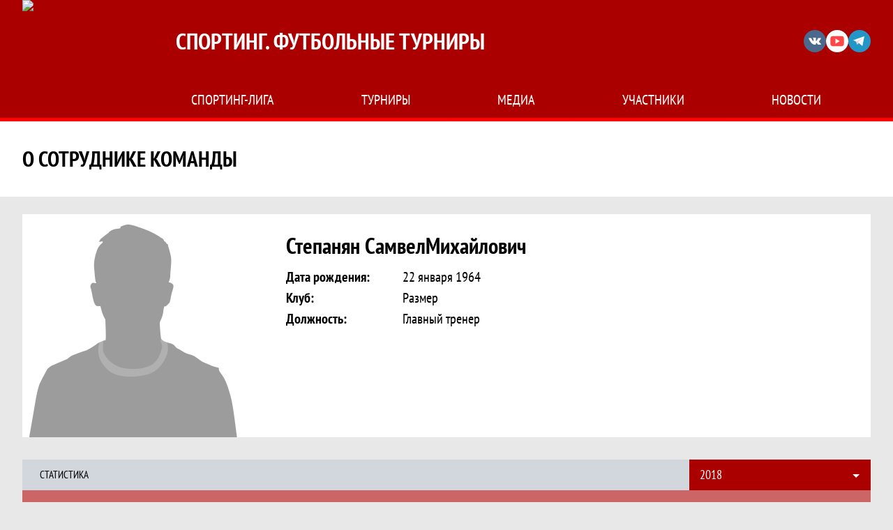

--- FILE ---
content_type: text/html; charset=UTF-8
request_url: https://sporting-spb.ru/staff/20361?season_id=1000617
body_size: 6294
content:



<!DOCTYPE html>
<html lang="ru-RU">
<head>
    <meta charset="UTF-8">
            <meta name="viewport" content="width=device-width, initial-scale=1"/>
        <meta name="csrf-param" content="_csrf">
<meta name="csrf-token" content="wsMEYpLITauEu7PFOLQi5-nyQapHMgf3mvtphJ3OKGG3rTUV86R7_PKK_ZxZh0DTuaAS7SV5U672lSuw2INLGw==">
        <title>Статистика Степанян Самвел Михайлович, Спортинг. Футбольные турниры. Официальный сайт</title>
                <style>:root {
	--color-bg-default: 170, 0, 0;
	--color-bg-accent: 255, 0, 0;
	--color-bg-color1: 170, 0, 0;
	--color-bg-color2: 213, 213, 213;
	--color-text-default: 255, 255, 255;
	--color-text-accent: 255, 255, 255;
	--color-text-color1: 255, 255, 255;
	--color-text-color2: 255, 255, 255;
	--color-text-base: 0, 0, 0;
	--color-text-additional: 101, 101, 101;
	--color-bg-base: 232, 232, 232;
	--color-bg-additional: 255, 255, 255;
	--team-logo-form: 0;
	--person-logo-form: 0;
	--team-logo-border: none;
}</style>    <meta name="og:url" content="https://sporting-spb.ru/staff/20361?season_id=1000617">
<meta name="og:title" content="Статистика Степанян Самвел Михайлович, Спортинг. Футбольные турниры. Официальный сайт">
<meta name="twitter:title" content="Статистика Степанян Самвел Михайлович, Спортинг. Футбольные турниры. Официальный сайт">
<meta name="description" content="Спортинг. Футбольные турниры. Любительский турнир по футболу 7 на 7 в Санкт-Петербурге">
<meta name="og:description" content="Спортинг. Футбольные турниры. Любительский турнир по футболу 7 на 7 в Санкт-Петербурге">
<meta name="twitter:description" content="Спортинг. Футбольные турниры. Любительский турнир по футболу 7 на 7 в Санкт-Петербурге">
<meta name="keywords" content="Степанян Самвел Михайлович, тренер команды, Спортинг. Футбольные турниры, Спортинг-лига">
<meta name="og:type" content="article">
<meta name="og:image" content="/assets/38fd0ae021cca3279a8518aff39c0005/football_photo_200x200.png">
<meta property="og:image" content="/assets/38fd0ae021cca3279a8518aff39c0005/football_photo_200x200.png">
<meta name="og:site_name" content="Спортинг. Футбольные турниры">
<meta name="twitter:site" content="Спортинг. Футбольные турниры">
<link type="image/x-icon" href="https://st.joinsport.io/league/1000400/favicon.ico" rel="icon">
<link href="/css/normalize.css?v=1768200063" rel="stylesheet">
<link href="/plugins/font-awesome/css/font-awesome.min.css?v=1768200064" rel="stylesheet">
<link href="/frontend/css/desktop/main.min.css?v=1768200064" rel="stylesheet">
<link href="/frontend/css/desktop/theme-standard.min.css?v=1768200064" rel="stylesheet">
<link href="/plugins/tinyslider/tinyslider.min.css?v=1768200064" rel="stylesheet">
<link href="/frontend/css/mobile/main.min.css?v=1768200064" rel="stylesheet">
<link href="/frontend/css/mobile/theme-standard.min.css?v=1768200064" rel="stylesheet">
<script src="/assets/6546d4b284ca44708269754b62ae49ae/js/polyglot.min.js?v=1768200194"></script>
<script>var LeagueColors = {
	'ColorBgDefault': 'rgba(170, 0, 0, 1)',
	'ColorBgAccent': 'rgba(255, 0, 0, 1)',
	'ColorBgColor1': 'rgba(170, 0, 0, 1)',
	'ColorBgColor2': 'rgba(213, 213, 213, 1)',
	'ColorTextDefault': 'rgba(255, 255, 255, 1)',
	'ColorTextAccent': 'rgba(255, 255, 255, 1)',
	'ColorTextColor1': 'rgba(255, 255, 255, 1)',
	'ColorTextColor2': 'rgba(255, 255, 255, 1)',
}
var polyglot = new Polyglot({locale: "ru-RU"});</script></head>

<body class="body theme-standard football-theme">
    
            
<header class="header header--logo-left">
    <div class="header__container">
        <div class="header__wrapper">
            <div class="header__top">
                <a class="header__logo " href="/">
                    <img src="https://st.joinsport.io/league/1000400/logo/6913285c588c1_172x172.png" width="172" height="169" alt="Спортинг. Футбольные турниры">
                </a>
                                <a class="header__title" href="/">
                                            <span class="header__title--full">Спортинг. Футбольные турниры</span>
                        <span class="header__title--short">Спортинг-лига</span>
                                    </a>
                
    <ul class="socials">
                    <li class="socials__item socials__item--vk">
                <a class="socials__link" href="https://vk.com/sportingliga" target="_blank">
                    <svg class="svg-icon--vk" version="1.1" xmlns="http://www.w3.org/2000/svg" xmlns:xlink="http://www.w3.org/1999/xlink" x="0px" y="0px" viewBox="0 0 1000 1000" enable-background="new 0 0 1000 1000" xml:space="preserve"><g><g id="e6c6b53d3c8160b22dad35a0f710525a"><path d="M985.9,763.3c-11.3,12.8-41.5,15.6-41.5,15.6h-161c0,0-22.5,5.3-62.3-36.4c-27.4-28.6-55.5-70.8-77.9-88.3c-13.4-10.5-26-5.2-26-5.2s-23.5,1.1-26,26c-4.4,43.6-10.4,67.5-10.4,67.5s-2.9,18.4-10.4,26c-8,8-20.8,10.4-20.8,10.4S327.4,829,154.9,550.3C30.4,349.3,14.7,290.7,14.7,290.7s-10.6-14.2,0-31.2c11.1-17.9,26-15.6,26-15.6h145.4c0,0,16.1,1.7,26,10.4c10.8,9.5,15.6,26,15.6,26s31.9,77.1,67.5,135c49.3,80.1,72.7,72.7,72.7,72.7s42.5-11.8,15.6-192.2c-3.7-24.9-51.9-31.2-51.9-31.2s-0.4-21.5,10.4-31.2c12.4-11,26-10.4,26-10.4s21.6-3.8,98.7-5.2c39-0.7,67.5,0,67.5,0s19-0.6,41.5,15.6c10.9,7.8,10.4,26,10.4,26s-4.6,130.1,0,197.4c2,28.9,15.6,31.2,15.6,31.2s14.6,11.3,72.7-72.7c36.8-53.2,67.5-129.8,67.5-129.8s7.6-21.9,15.6-31.2c7.6-8.9,20.8-10.4,20.8-10.4h187c0,0,11.5-0.4,15.6,10.4c3.7,9.9,0,31.2,0,31.2s-2,23.5-20.8,51.9C915.7,404.5,830.1,514,830.1,514s-6.4,14.9-5.2,26c1.4,12.2,10.4,20.8,10.4,20.8s64.5,58.4,109.1,109.1c24.1,27.4,41.5,62.3,41.5,62.3S995.1,752.9,985.9,763.3z"></path></g></g></svg>                </a>
            </li>
                    <li class="socials__item socials__item--yt">
                <a class="socials__link" href="https://www.youtube.com/user/SportingVideo2/videos?disable_polymer=1" target="_blank">
                    <svg class="svg-icon--yt" version="1.1" xmlns="http://www.w3.org/2000/svg" xmlns:xlink="http://www.w3.org/1999/xlink" x="0px" y="0px" viewBox="0 0 1000 1000" enable-background="new 0 0 1000 1000" xml:space="preserve"><g><g transform="translate(0.000000,228.000000) scale(0.100000,-0.100000)"><path d="M2952.4,909.6c-971.8-32.5-1569.8-81.3-1787.6-146.3c-490.8-146.3-793-539.5-923-1199.3C76.1-1274.4,50.1-3569,193.1-4726c91-734.6,334.8-1186.3,757.3-1391c403-198.3,1342.3-260,4033.4-263.3c1823.3,0,3139.6,39,3623.9,113.8c705.3,110.5,1082.3,594.8,1199.3,1540.6c143,1157,117,3451.6-48.8,4290.1c-126.7,656.5-416,1036.8-906.8,1196C8393.1,909.6,5292.5,987.6,2952.4,909.6z M5367.2-1833.5c799.5-477.8,1452.8-880.8,1452.8-893.8c0-13-653.3-416-1452.8-893.8c-802.8-481-1488.5-893.8-1527.5-919.8l-74.7-45.5v1859v1859.1l74.7-45.5C3878.7-939.7,4564.5-1352.5,5367.2-1833.5z"></path></g></g></svg>                </a>
            </li>
                    <li class="socials__item socials__item--tg">
                <a class="socials__link" href="https://tlinks.run/sportingliga" target="_blank">
                    <svg class="svg-icon-tg" viewBox="0 -31 512 512" xmlns="http://www.w3.org/2000/svg"><path d="m211 270-40.917969 43.675781 10.917969 76.324219 120-90zm0 0" fill="#c5c5c5"/><path d="m0 180 121 60 90 30 210 180 91-450zm0 0" fill="#ffffff"/><path d="m121 240 60 150 30-120 210-180zm0 0" fill="#ddd"/></svg>                </a>
            </li>
            </ul>
                <button class="button header__hamburger js-mobile-menu-hamburger"><span></span></button>
            </div>
        </div>
        <nav id="w0" class="navigation"><div class="navigation__wrapper"><ul class="navigation__list"><li class="navigation__unit navigation__unit--dropdown js-drop-menu"><a class="navigation__unit-link" href="/page/1000893"><span class="navigation__unit-container">Спортинг-лига</span></a><div class="drop-menu-wrapper"><ul class="drop-menu"><li class="drop-menu__item desktop-hide"><a class="drop-menu__item-link" href="/page/1000893">Спортинг-лига</a></li>
<li class="drop-menu__item"><a class="drop-menu__item-link" href="/partners">Партнеры</a></li>
<li class="drop-menu__item"><a class="drop-menu__item-link" href="/page/1001205">Архив</a></li>
<li class="drop-menu__item"><a class="drop-menu__item-link" href="/page/1000971">Контакты</a></li></ul></div></li>
<li class="navigation__unit navigation__unit--dropdown js-drop-menu"><a class="navigation__unit-link" href="/tournaments"><span class="navigation__unit-container">Турниры</span></a><div class="drop-menu-wrapper"><ul class="drop-menu"><li class="drop-menu__item"><a class="drop-menu__item-link" href="/tournament/1060540">Весенний турнир 2026</a></li>
<li class="drop-menu__item"><a class="drop-menu__item-link" href="/tournaments">Все турниры</a></li>
<li class="drop-menu__item"><a class="drop-menu__item-link" href="/matches">Все матчи</a></li>
<li class="drop-menu__item"><a class="drop-menu__item-link" href="/disqualifications">Дисквалификации</a></li></ul></div></li>
<li class="navigation__unit navigation__unit--dropdown js-drop-menu"><a class="navigation__unit-link" href="/photos"><span class="navigation__unit-container">Медиа</span></a><div class="drop-menu-wrapper"><ul class="drop-menu"><li class="drop-menu__item"><a class="drop-menu__item-link" href="/photos">Фото</a></li>
<li class="drop-menu__item"><a class="drop-menu__item-link" href="/videos">Видео</a></li></ul></div></li>
<li class="navigation__unit navigation__unit--dropdown js-drop-menu"><a class="navigation__unit-link" href="/participants/teams"><span class="navigation__unit-container">Участники</span></a><div class="drop-menu-wrapper"><ul class="drop-menu"><li class="drop-menu__item"><a class="drop-menu__item-link" href="/participants/teams">Команды</a></li>
<li class="drop-menu__item"><a class="drop-menu__item-link" href="/participants/players">Игроки</a></li>
<li class="drop-menu__item--fame drop-menu__item"><a class="drop-menu__item-link" href="/participants/hall-of-fame">Зал славы</a></li></ul></div></li>
<li class="navigation__unit"><a class="navigation__unit-link" href="/posts"><span class="navigation__unit-container">Новости</span></a></li></ul></div></nav>    </div>
    <div class="header__line mobile-hide"></div>
</header>

            <section class="page-title">
            <div class="page-title__wrapper">
                                    <h2 class="page-title__text">    О сотруднике команды</h2>
                                                    <div class="page-title__navigation">        
    </div>
                            </div>
        </section>
        <main class="main">
        <div class="main-container">
        <div class="main-content main-content--without-sidebar">
                
    

<section class="staff">
    <h1 class="visually-hidden">Статистика Степанян Самвел Михайлович, Спортинг. Футбольные турниры. Официальный сайт</h1>
    
<div class="staff-promo">
    <div class="staff-promo__picture img-form img-form--square"><img class="staff-promo__img" src="/assets/38fd0ae021cca3279a8518aff39c0005/football_photo_640x640.png" width="320" height="320" alt="Фото сотрудника"></div>    <div class="staff-promo__content">
        <p class="staff-promo__name"><span class="staff-promo__name-main">Степанян Самвел</span><span class="staff-promo__name-middle mobile-hide">Михайлович</span></p>
        <ul class="staff-promo__list">
                            <li class="staff-promo__item">
                    <span class="staff-promo__unit">Дата рождения:</span>
                    <span class="staff-promo__value">22 января 1964</span>
                </li>
                        <li class="staff-promo__item staff-promo__item--club">
                <span class="staff-promo__unit">Клуб:</span>
                <span class="staff-promo__value">
                    Размер                </span>
            </li>
            <li class="staff-promo__item">
                <span class="staff-promo__unit">Должность:</span>
                <span class="staff-promo__value">Главный тренер</span>
            </li>
        </ul>
    </div>
</div>
    <div class="content-navigation">
        <span class="section-title">Статистика</span>
        
<ul class="js-dropdown" >
                <li >
            <a href="/staff/20361?season_id=10129720">
                2026            </a>
        </li>
            <li >
            <a href="/staff/20361?season_id=10126594">
                2025            </a>
        </li>
            <li >
            <a href="/staff/20361?season_id=10123379">
                2024            </a>
        </li>
            <li >
            <a href="/staff/20361?season_id=10120451">
                2023            </a>
        </li>
            <li >
            <a href="/staff/20361?season_id=1011436">
                2022            </a>
        </li>
            <li >
            <a href="/staff/20361?season_id=1008272">
                2021            </a>
        </li>
            <li >
            <a href="/staff/20361?season_id=1004532">
                2020            </a>
        </li>
            <li >
            <a href="/staff/20361?season_id=1002883">
                2019            </a>
        </li>
            <li class="js-active">
            <a href="/staff/20361?season_id=1000617">
                2018            </a>
        </li>
            <li >
            <a href="/staff/20361?season_id=1000619">
                2017            </a>
        </li>
    </ul>
    </div>
    <table class="table table--staff" cellspacing="0">
        <tr class="table__head-total">
            <td class="table__cell table__cell--empty" colspan="2"></td>
            <td class="table__cell">0</td>
            <td class="table__cell">0</td>
            <td class="table__cell mobile-hide">-</td>
        </tr>
        <tr class="table__head">
            <th class="table__cell table__cell--empty" colspan="2"></th>
            <th class="table__cell" title="Игры">И</th>
            <th class="table__cell" title="Выиграно">В</th>
            <th class="table__cell mobile-hide" title="Процент побед">% В</th>
        </tr>
            </table>
</section>
        </div>
            </div>
</main>

<section class="partners">
    <h2 class="visually-hidden">Партнеры</h2>
    <div class="partners__container">
        <div class="partners__arrow-container">
            <a class="partners__arrow arrow-back js-partners-arrow-back desktop-hide mobile-hide">
                <svg height="40" width="20"><polyline points="20,0 0,20 20,40" fill="transparent"></polyline></svg>
            </a>
        </div>
        <div class="partners__wrapper partners__wrapper--desktop-center">
            <ul class="partners__list js-tiny-slider" data-id="slider-partners"
                data-items="2"
                data-gutter="10"
                data-slide-by="1"
                data-controls="true"
                data-prev-button=".js-partners-arrow-back"
                data-next-button=".js-partners-arrow-forward"
                data-autoplay="1"
                data-autoplay-timeout="2000"
                data-autoplay-hover-pause="true"
                data-mobile-loop="1"
                data-desktop-loop=""
                data-speed="500"
                data-responsive='{"481":{"items":6,"gutter":0,"controls":false,"autoplay":false}}'
            >
                                    <li class="partners__item">
                        <a class="partners__link" href="http://ffspb.org/" title="Федерация футбола Санкт-Петербурга" target="_blank">
                            <img class="partners__img" src="https://st.joinsport.io/partner/2485/logo/6761afe97b9cb_thumb.jpg" alt="Федерация футбола Санкт-Петербурга">
                        </a>
                    </li>
                                    <li class="partners__item">
                        <a class="partners__link" href="https://livebeerspb.ru/" title="Супермаркет пива Live Beer" target="_blank">
                            <img class="partners__img" src="https://st.joinsport.io/partner/24440/logo/62079bd90b9b0_thumb.jpg" alt="Супермаркет пива Live Beer">
                        </a>
                    </li>
                                    <li class="partners__item">
                        <a class="partners__link" href="https://t.me/DOMBOOTS" title=" Магазин футбольной экипировки DOMBOOTS" target="_blank">
                            <img class="partners__img" src="https://st.joinsport.io/partner/41837/logo/656ddee49e46a_thumb.jpg" alt=" Магазин футбольной экипировки DOMBOOTS">
                        </a>
                    </li>
                                    <li class="partners__item">
                        <a class="partners__link" href="https://t.me/lebensto" title="Магазин мужской одежды и обуви LM" target="_blank">
                            <img class="partners__img" src="https://st.joinsport.io/partner/57275/logo/67c9423f78dce_thumb.jpg" alt="Магазин мужской одежды и обуви LM">
                        </a>
                    </li>
                                    <li class="partners__item">
                        <a class="partners__link" href="http://www.yuanasport.ru/" title="Центр футбольной экипировки «Юана-Спорт»" target="_blank">
                            <img class="partners__img" src="https://st.joinsport.io/partner/20019/logo/604cb7b09413c_thumb.jpg" alt="Центр футбольной экипировки «Юана-Спорт»">
                        </a>
                    </li>
                                    <li class="partners__item">
                        <a class="partners__link" href="https://advokat-v-spb.ru/" title="Коллегия адвокатов «Первая Правовая Бизнес Группа»" target="_blank">
                            <img class="partners__img" src="https://st.joinsport.io/partner/1835/logo/5b3611a9ef77f_thumb.jpg" alt="Коллегия адвокатов «Первая Правовая Бизнес Группа»">
                        </a>
                    </li>
                            </ul>
        </div>
        <div class="partners__arrow-container">
            <a class="partners__arrow arrow-forward js-partners-arrow-forward desktop-hide mobile-hide">
                <svg height="40" width="20"><polyline points="0,0 20,20 0,40" fill="transparent"></polyline></svg>
            </a>
        </div>
    </div>
</section>
    
<footer class="footer">
    <div class="footer__wrapper">
        <div class="footer__content">
            <div class="footer__top">
                <div class="footer__copyright">&#0169; 2018 - 2026 Спортинг. Футбольные турниры</div>
                <div class="footer__login">
                                            <a href="/login" class="footer__login-link footer__login-enter">
                            <svg class="footer__login-icon" width="12" height="16"><use xlink:href="/img/icons.svg#login"></use></svg>
                            Войти                        </a>
                                                            </div>
            </div>
            <ul class="footer__links"><li class="footer__link-item"><a class="footer__link" href="/page/1000893">Спортинг-лига</a></li>
<li class="footer__link-item"><a class="footer__link" href="/page/1000971">Контакты</a></li></ul>            <div class="footer__media">
                
                
    <ul class="socials">
                    <li class="socials__item socials__item--vk">
                <a class="socials__link" href="https://vk.com/sportingliga" target="_blank">
                    <svg class="svg-icon--vk" version="1.1" xmlns="http://www.w3.org/2000/svg" xmlns:xlink="http://www.w3.org/1999/xlink" x="0px" y="0px" viewBox="0 0 1000 1000" enable-background="new 0 0 1000 1000" xml:space="preserve"><g><g id="e6c6b53d3c8160b22dad35a0f710525a"><path d="M985.9,763.3c-11.3,12.8-41.5,15.6-41.5,15.6h-161c0,0-22.5,5.3-62.3-36.4c-27.4-28.6-55.5-70.8-77.9-88.3c-13.4-10.5-26-5.2-26-5.2s-23.5,1.1-26,26c-4.4,43.6-10.4,67.5-10.4,67.5s-2.9,18.4-10.4,26c-8,8-20.8,10.4-20.8,10.4S327.4,829,154.9,550.3C30.4,349.3,14.7,290.7,14.7,290.7s-10.6-14.2,0-31.2c11.1-17.9,26-15.6,26-15.6h145.4c0,0,16.1,1.7,26,10.4c10.8,9.5,15.6,26,15.6,26s31.9,77.1,67.5,135c49.3,80.1,72.7,72.7,72.7,72.7s42.5-11.8,15.6-192.2c-3.7-24.9-51.9-31.2-51.9-31.2s-0.4-21.5,10.4-31.2c12.4-11,26-10.4,26-10.4s21.6-3.8,98.7-5.2c39-0.7,67.5,0,67.5,0s19-0.6,41.5,15.6c10.9,7.8,10.4,26,10.4,26s-4.6,130.1,0,197.4c2,28.9,15.6,31.2,15.6,31.2s14.6,11.3,72.7-72.7c36.8-53.2,67.5-129.8,67.5-129.8s7.6-21.9,15.6-31.2c7.6-8.9,20.8-10.4,20.8-10.4h187c0,0,11.5-0.4,15.6,10.4c3.7,9.9,0,31.2,0,31.2s-2,23.5-20.8,51.9C915.7,404.5,830.1,514,830.1,514s-6.4,14.9-5.2,26c1.4,12.2,10.4,20.8,10.4,20.8s64.5,58.4,109.1,109.1c24.1,27.4,41.5,62.3,41.5,62.3S995.1,752.9,985.9,763.3z"></path></g></g></svg>                </a>
            </li>
                    <li class="socials__item socials__item--yt">
                <a class="socials__link" href="https://www.youtube.com/user/SportingVideo2/videos?disable_polymer=1" target="_blank">
                    <svg class="svg-icon--yt" version="1.1" xmlns="http://www.w3.org/2000/svg" xmlns:xlink="http://www.w3.org/1999/xlink" x="0px" y="0px" viewBox="0 0 1000 1000" enable-background="new 0 0 1000 1000" xml:space="preserve"><g><g transform="translate(0.000000,228.000000) scale(0.100000,-0.100000)"><path d="M2952.4,909.6c-971.8-32.5-1569.8-81.3-1787.6-146.3c-490.8-146.3-793-539.5-923-1199.3C76.1-1274.4,50.1-3569,193.1-4726c91-734.6,334.8-1186.3,757.3-1391c403-198.3,1342.3-260,4033.4-263.3c1823.3,0,3139.6,39,3623.9,113.8c705.3,110.5,1082.3,594.8,1199.3,1540.6c143,1157,117,3451.6-48.8,4290.1c-126.7,656.5-416,1036.8-906.8,1196C8393.1,909.6,5292.5,987.6,2952.4,909.6z M5367.2-1833.5c799.5-477.8,1452.8-880.8,1452.8-893.8c0-13-653.3-416-1452.8-893.8c-802.8-481-1488.5-893.8-1527.5-919.8l-74.7-45.5v1859v1859.1l74.7-45.5C3878.7-939.7,4564.5-1352.5,5367.2-1833.5z"></path></g></g></svg>                </a>
            </li>
                    <li class="socials__item socials__item--tg">
                <a class="socials__link" href="https://tlinks.run/sportingliga" target="_blank">
                    <svg class="svg-icon-tg" viewBox="0 -31 512 512" xmlns="http://www.w3.org/2000/svg"><path d="m211 270-40.917969 43.675781 10.917969 76.324219 120-90zm0 0" fill="#c5c5c5"/><path d="m0 180 121 60 90 30 210 180 91-450zm0 0" fill="#ffffff"/><path d="m121 240 60 150 30-120 210-180zm0 0" fill="#ddd"/></svg>                </a>
            </li>
            </ul>
            </div>
                    </div>
    </div>
</footer>
        
<script type="text/javascript" >
    (function(d, w, c) {
        (w[c] = w[c] || []).push(function() {
            try {
                w.yaCounter49637047 = new Ya.Metrika({
                    id                 :49637047,
                    clickmap           : true,
                    trackLinks         : true,
                    accurateTrackBounce: true,
                    webvisor           : true
                });
            } catch (e) {}
        });
        var n = d.getElementsByTagName("script")[0], s = d.createElement("script"), f = function() {
            n.parentNode.insertBefore(s, n);
        };
        s.type = "text/javascript";
        s.async = true;
        s.src = "https://mc.yandex.ru/metrika/watch.js";
        if (w.opera == "[object Opera]") {
            d.addEventListener("DOMContentLoaded", f, false);
        } else {
            f();
        }
    })(document, window, "yandex_metrika_callbacks");
</script>
<noscript><div><img src="https://mc.yandex.ru/watch/49637047" style="position:absolute; left:-9999px;" alt="" /></div></noscript>
                    
<script type="text/javascript" >
    (function(d, w, c) {
        (w[c] = w[c] || []).push(function() {
            try {
                w.yaCounter46172373 = new Ya.Metrika({
                    id                 :46172373,
                    clickmap           : true,
                    trackLinks         : true,
                    accurateTrackBounce: true,
                    webvisor           : true
                });
            } catch (e) {}
        });
        var n = d.getElementsByTagName("script")[0], s = d.createElement("script"), f = function() {
            n.parentNode.insertBefore(s, n);
        };
        s.type = "text/javascript";
        s.async = true;
        s.src = "https://mc.yandex.ru/metrika/watch.js";
        if (w.opera == "[object Opera]") {
            d.addEventListener("DOMContentLoaded", f, false);
        } else {
            f();
        }
    })(document, window, "yandex_metrika_callbacks");
</script>
<noscript><div><img src="https://mc.yandex.ru/watch/46172373" style="position:absolute; left:-9999px;" alt="" /></div></noscript>
<script src="/assets/46a01022f66f4e43bcba79fe13b3d5c2/jquery.js?v=1768200194"></script>
<script src="/assets/b700fbc30d08571b5e50537f1066878b/yii.js?v=1768200194"></script>
<script src="/plugins/jquery.nicescroll/jquery.nicescroll.min.js?v=1768200064"></script>
<script src="/plugins/jquery.cookie/jquery.cookie.js?v=1768200064"></script>
<script src="/plugins/jquery.samselect/jquery.samselect.js?v=1768200064"></script>
<script src="/js/scripts.js?v=1768200064"></script>
<script src="/plugins/tinyslider/tinyslider.min.js?v=1768200064"></script>
<script src="/assets/98c991cf76ba4c8ddaa893a853bed33e/ru-RU.js?v=1768200194"></script></body>
</html>
